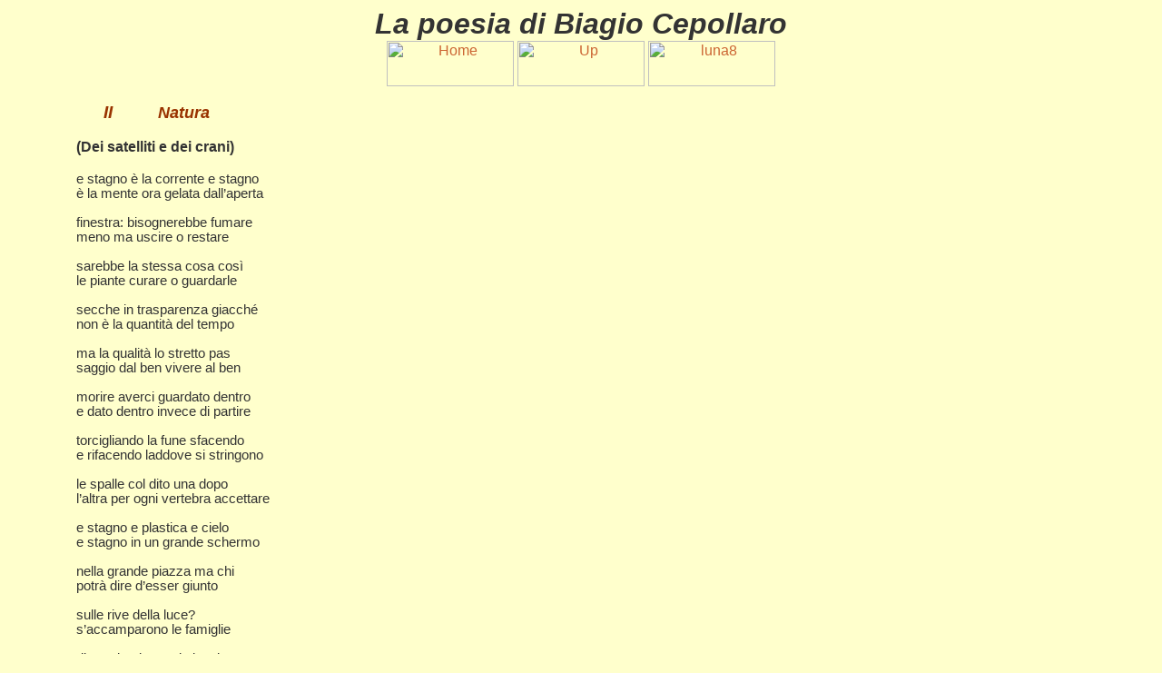

--- FILE ---
content_type: text/html
request_url: http://www.cepollaro.it/nuova_pagina_115.htm
body_size: 3145
content:
<html>

<head>
<meta http-equiv="Content-Type" content="text/html; charset=windows-1252">
<title>luna7</title>
<meta name="GENERATOR" content="Microsoft FrontPage 5.0">
<meta name="ProgId" content="FrontPage.Editor.Document">
<meta name="Microsoft Theme" content="leaves 111">
<meta name="Microsoft Border" content="t, default">
</head>

<body background="_themes/leaves/lebkgnd.jpg" bgcolor="#FFFFCC" text="#333333" link="#CC6633" vlink="#666633" alink="#990000"><!--msnavigation--><table border="0" cellpadding="0" cellspacing="0" width="100%"><tr><td><!--mstheme--><font face="Arial, Arial, Helvetica">

<p align="center" style="margin-top: 0; margin-bottom: 0">
<i><b><span lang="it"><font size="6">La poesia di Biagio Cepollaro</font></span></b></i></p>

<p style="margin-top: 0; margin-bottom: 0" align="center">
<script language="JavaScript"><!--
MSFPhover = 
  (((navigator.appName == "Netscape") && 
  (parseInt(navigator.appVersion) >= 3 )) || 
  ((navigator.appName == "Microsoft Internet Explorer") && 
  (parseInt(navigator.appVersion) >= 4 ))); 
function MSFPpreload(img) 
{
  var a=new Image(); a.src=img; return a; 
}
// --></script><script language="JavaScript"><!--
if(MSFPhover) { MSFPnav1n=MSFPpreload("_derived/home_cmp_leaves110_hbtn.gif"); MSFPnav1h=MSFPpreload("_derived/home_cmp_leaves110_hbtn_a.gif"); }
// --></script><a href="index.htm" language="JavaScript" onmouseover="if(MSFPhover) document['MSFPnav1'].src=MSFPnav1h.src" onmouseout="if(MSFPhover) document['MSFPnav1'].src=MSFPnav1n.src"><img src="_derived/home_cmp_leaves110_hbtn.gif" width="140" height="50" border="0" alt="Home" align="middle" name="MSFPnav1"></a> <script language="JavaScript"><!--
if(MSFPhover) { MSFPnav2n=MSFPpreload("_derived/up_cmp_leaves110_hbtn.gif"); MSFPnav2h=MSFPpreload("_derived/up_cmp_leaves110_hbtn_a.gif"); }
// --></script><a href="nuova_pagina_114.htm" language="JavaScript" onmouseover="if(MSFPhover) document['MSFPnav2'].src=MSFPnav2h.src" onmouseout="if(MSFPhover) document['MSFPnav2'].src=MSFPnav2n.src"><img src="_derived/up_cmp_leaves110_hbtn.gif" width="140" height="50" border="0" alt="Up" align="middle" name="MSFPnav2"></a> <script language="JavaScript"><!--
if(MSFPhover) { MSFPnav3n=MSFPpreload("_derived/nuova_pagina_116.htm_cmp_leaves110_hbtn.gif"); MSFPnav3h=MSFPpreload("_derived/nuova_pagina_116.htm_cmp_leaves110_hbtn_a.gif"); }
// --></script><a href="nuova_pagina_116.htm" language="JavaScript" onmouseover="if(MSFPhover) document['MSFPnav3'].src=MSFPnav3h.src" onmouseout="if(MSFPhover) document['MSFPnav3'].src=MSFPnav3n.src"><img src="_derived/nuova_pagina_116.htm_cmp_leaves110_hbtn.gif" width="140" height="50" border="0" alt="luna8" align="middle" name="MSFPnav3"></a></p>

<p style="margin-top: 0; margin-bottom: 0" align="center">
&nbsp;</p>

<!--mstheme--></font></td></tr><!--msnavigation--></table><!--msnavigation--><table dir="ltr" border="0" cellpadding="0" cellspacing="0" width="100%"><tr><!--msnavigation--><td valign="top"><!--mstheme--><font face="Arial, Arial, Helvetica">
<O:P>
<h3 style="margin-left: 2cm; margin-right: 2cm; margin-top: 0cm; margin-bottom: 0pt"><!--mstheme--><font color="#993300"><span style="mso-spacerun: yes"><i><b>&nbsp;&nbsp;&nbsp;&nbsp;&nbsp;&nbsp;II&nbsp;&nbsp;&nbsp;&nbsp;&nbsp;&nbsp;&nbsp;<font size="4">&nbsp;&nbsp;
</font>
</b>
</i>
</span>
<span style="mso-bidi-font-size:12.0pt; font-weight:700; font-style:italic">
<font size="4">Natura&nbsp;&nbsp;&nbsp;&nbsp;</font></span><span style="mso-spacerun: yes"><i><b><font size="4">&nbsp;&nbsp;&nbsp;</font>&nbsp;&nbsp;&nbsp;&nbsp;&nbsp;&nbsp;&nbsp;&nbsp;&nbsp;&nbsp;&nbsp;&nbsp;&nbsp;&nbsp;&nbsp;&nbsp;&nbsp;&nbsp;&nbsp;&nbsp;&nbsp;&nbsp;&nbsp;&nbsp;&nbsp;&nbsp;&nbsp;&nbsp;&nbsp;&nbsp;&nbsp;&nbsp;
</b>
</i>
</span><!--mstheme--></font></h3>
<p class="MsoNormal" style="MARGIN: 0cm 2cm 0pt">&nbsp;</p>
<p class="MsoNormal" style="MARGIN: 0cm 2cm 0pt"><b>
<a name="(Dei satelliti e dei crani)">(Dei
satelliti e dei crani)<O:P>
 </O:P>
</a>
</b></p>
<p class="MsoNormal" style="MARGIN: 0cm 2cm 0pt">&nbsp;<O:P>
 </O:P>
</p>
<p class="MsoNormal" style="MARGIN: 0cm 2cm 0pt"><span style="FONT-SIZE: 11pt; mso-bidi-font-size: 12.0pt">e
stagno è la corrente e stagno<O:P>
 </O:P>
</span></p>
<p class="MsoNormal" style="MARGIN: 0cm 2cm 0pt"><span style="FONT-SIZE: 11pt; mso-bidi-font-size: 12.0pt">è
la mente ora gelata dall’aperta<O:P>
 </O:P>
</span></p>
<p class="MsoNormal" style="MARGIN: 0cm 2cm 0pt"><span style="FONT-SIZE: 11pt; mso-bidi-font-size: 12.0pt">&nbsp;<O:P>
 </O:P>
</span></p>
<p class="MsoNormal" style="MARGIN: 0cm 2cm 0pt"><span style="FONT-SIZE: 11pt; mso-bidi-font-size: 12.0pt">finestra:
bisognerebbe fumare<O:P>
 </O:P>
</span></p>
<p class="MsoNormal" style="MARGIN: 0cm 2cm 0pt"><span style="FONT-SIZE: 11pt; mso-bidi-font-size: 12.0pt">meno
ma uscire o restare<O:P>
 </O:P>
</span></p>
<p class="MsoNormal" style="MARGIN: 0cm 2cm 0pt"><span style="FONT-SIZE: 11pt; mso-bidi-font-size: 12.0pt">&nbsp;<O:P>
 </O:P>
</span></p>
<p class="MsoNormal" style="MARGIN: 0cm 2cm 0pt"><span style="FONT-SIZE: 11pt; mso-bidi-font-size: 12.0pt">sarebbe
la stessa cosa così<O:P>
 </O:P>
</span></p>
<p class="MsoNormal" style="MARGIN: 0cm 2cm 0pt"><span style="FONT-SIZE: 11pt; mso-bidi-font-size: 12.0pt">le
piante curare o guardarle<O:P>
 </O:P>
</span></p>
<p class="MsoNormal" style="MARGIN: 0cm 2cm 0pt"><span style="FONT-SIZE: 11pt; mso-bidi-font-size: 12.0pt">&nbsp;<O:P>
 </O:P>
</span></p>
<p class="MsoNormal" style="MARGIN: 0cm 2cm 0pt"><span style="FONT-SIZE: 11pt; mso-bidi-font-size: 12.0pt">secche
in trasparenza giacché<O:P>
 </O:P>
</span></p>
<p class="MsoNormal" style="MARGIN: 0cm 2cm 0pt"><span style="FONT-SIZE: 11pt; mso-bidi-font-size: 12.0pt">non
è la quantità del tempo<O:P>
 </O:P>
</span></p>
<p class="MsoNormal" style="MARGIN: 0cm 2cm 0pt"><span style="FONT-SIZE: 11pt; mso-bidi-font-size: 12.0pt">&nbsp;<O:P>
 </O:P>
</span></p>
<p class="MsoNormal" style="MARGIN: 0cm 2cm 0pt"><span style="FONT-SIZE: 11pt; mso-bidi-font-size: 12.0pt">ma
la qualità lo stretto pas<O:P>
 </O:P>
</span></p>
<p class="MsoNormal" style="MARGIN: 0cm 2cm 0pt"><span style="FONT-SIZE: 11pt; mso-bidi-font-size: 12.0pt">saggio
dal ben vivere al ben<O:P>
 </O:P>
</span></p>
<p class="MsoNormal" style="MARGIN: 0cm 2cm 0pt"><span style="FONT-SIZE: 11pt; mso-bidi-font-size: 12.0pt">&nbsp;<O:P>
 </O:P>
</span></p>
<p class="MsoNormal" style="MARGIN: 0cm 2cm 0pt"><span style="FONT-SIZE: 11pt; mso-bidi-font-size: 12.0pt">morire
averci guardato dentro<O:P>
 </O:P>
</span></p>
<p class="MsoNormal" style="MARGIN: 0cm 2cm 0pt"><span style="FONT-SIZE: 11pt; mso-bidi-font-size: 12.0pt">e
dato dentro invece di partire<O:P>
 </O:P>
</span></p>
<p class="MsoNormal" style="MARGIN: 0cm 2cm 0pt"><span style="FONT-SIZE: 11pt; mso-bidi-font-size: 12.0pt">&nbsp;<O:P>
 </O:P>
</span></p>
<p class="MsoNormal" style="MARGIN: 0cm 2cm 0pt"><span style="FONT-SIZE: 11pt; mso-bidi-font-size: 12.0pt">torcigliando
la fune sfacendo<O:P>
 </O:P>
</span></p>
<p class="MsoNormal" style="MARGIN: 0cm 2cm 0pt"><span style="FONT-SIZE: 11pt; mso-bidi-font-size: 12.0pt">e
rifacendo laddove si stringono<O:P>
 </O:P>
</span></p>
<p class="MsoNormal" style="MARGIN: 0cm 2cm 0pt"><span style="FONT-SIZE: 11pt; mso-bidi-font-size: 12.0pt">&nbsp;<O:P>
 </O:P>
</span></p>
<p class="MsoNormal" style="MARGIN: 0cm 2cm 0pt"><span style="FONT-SIZE: 11pt; mso-bidi-font-size: 12.0pt">le
spalle col dito una dopo<O:P>
 </O:P>
</span></p>
<p class="MsoNormal" style="MARGIN: 0cm 2cm 0pt"><span style="FONT-SIZE: 11pt; mso-bidi-font-size: 12.0pt">l’altra
per ogni vertebra accettare<O:P>
 </O:P>
</span></p>
<p class="MsoNormal" style="MARGIN: 0cm 2cm 0pt"><span style="FONT-SIZE: 11pt; mso-bidi-font-size: 12.0pt">&nbsp;<O:P>
 </O:P>
</span></p>
<p class="MsoNormal" style="MARGIN: 0cm 2cm 0pt"><span style="FONT-SIZE: 11pt; mso-bidi-font-size: 12.0pt">e
stagno e plastica e cielo<O:P>
 </O:P>
</span></p>
<p class="MsoNormal" style="MARGIN: 0cm 2cm 0pt"><span style="FONT-SIZE: 11pt; mso-bidi-font-size: 12.0pt">e
stagno in un grande schermo<O:P>
 </O:P>
</span></p>
<p class="MsoNormal" style="MARGIN: 0cm 2cm 0pt"><span style="FONT-SIZE: 11pt; mso-bidi-font-size: 12.0pt">&nbsp;<O:P>
 </O:P>
</span></p>
<p class="MsoNormal" style="MARGIN: 0cm 2cm 0pt"><span style="FONT-SIZE: 11pt; mso-bidi-font-size: 12.0pt">nella
grande piazza ma chi<O:P>
 </O:P>
</span></p>
<p class="MsoNormal" style="MARGIN: 0cm 2cm 0pt"><span style="FONT-SIZE: 11pt; mso-bidi-font-size: 12.0pt">potrà
dire d’esser giunto<O:P>
 </O:P>
</span></p>
<p class="MsoNormal" style="MARGIN: 0cm 2cm 0pt"><span style="FONT-SIZE: 11pt; mso-bidi-font-size: 12.0pt">&nbsp;<O:P>
 </O:P>
</span></p>
<p class="MsoNormal" style="MARGIN: 0cm 2cm 0pt"><span style="FONT-SIZE: 11pt; mso-bidi-font-size: 12.0pt">sulle
rive della luce?<O:P>
 </O:P>
</span></p>
<p class="MsoNormal" style="MARGIN: 0cm 2cm 0pt"><span style="FONT-SIZE: 11pt; mso-bidi-font-size: 12.0pt">s’accamparono
le famiglie<O:P>
 </O:P>
</span></p>
<p class="MsoNormal" style="MARGIN: 0cm 2cm 0pt"><span style="FONT-SIZE: 11pt; mso-bidi-font-size: 12.0pt">&nbsp;<O:P>
 </O:P>
</span></p>
<p class="MsoNormal" style="MARGIN: 0cm 2cm 0pt"><span style="FONT-SIZE: 11pt; mso-bidi-font-size: 12.0pt">disperdendo
mani piccole<O:P>
 </O:P>
</span></p>
<p class="MsoNormal" style="MARGIN: 0cm 2cm 0pt"><span style="FONT-SIZE: 11pt; mso-bidi-font-size: 12.0pt">e
arrossate mani grandi<O:P>
 </O:P>
</span></p>
<p class="MsoNormal" style="MARGIN: 0cm 2cm 0pt"><span style="FONT-SIZE: 11pt; mso-bidi-font-size: 12.0pt">&nbsp;<O:P>
 </O:P>
</span></p>
<p class="MsoNormal" style="MARGIN: 0cm 2cm 0pt"><span style="FONT-SIZE: 11pt; mso-bidi-font-size: 12.0pt">e
annerite sui crani: sotto<O:P>
 </O:P>
</span></p>
<p class="MsoNormal" style="MARGIN: 0cm 2cm 0pt"><span style="FONT-SIZE: 11pt; mso-bidi-font-size: 12.0pt">il
segnale del perdurare<O:P>
 </O:P>
</span></p>
<p class="MsoNormal" style="MARGIN: 0cm 2cm 0pt"><span style="FONT-SIZE: 11pt; mso-bidi-font-size: 12.0pt">&nbsp;<O:P>
 </O:P>
</span></p>
<p class="MsoNormal" style="MARGIN: 0cm 2cm 0pt"><span style="FONT-SIZE: 11pt; mso-bidi-font-size: 12.0pt">delle
voci soffermarsi<O:P>
 </O:P>
</span></p>
<p class="MsoNormal" style="MARGIN: 0cm 2cm 0pt"><span style="FONT-SIZE: 11pt; mso-bidi-font-size: 12.0pt">non
stanchi ma serpi<O:P>
 </O:P>
</span></p>
<p class="MsoNormal" style="MARGIN: 0cm 2cm 0pt"><span style="FONT-SIZE: 11pt; mso-bidi-font-size: 12.0pt">&nbsp;<O:P>
 </O:P>
</span></p>
<p class="MsoNormal" style="MARGIN: 0cm 2cm 0pt"><span style="FONT-SIZE: 11pt; mso-bidi-font-size: 12.0pt">senza
un luogo in cui stare<O:P>
 </O:P>
</span></p>
<p class="MsoNormal" style="MARGIN: 0cm 2cm 0pt"><span style="FONT-SIZE: 11pt; mso-bidi-font-size: 12.0pt">di
serpi in sterpi resiste<O:P>
 </O:P>
</span></p>
<p class="MsoNormal" style="MARGIN: 0cm 2cm 0pt"><span style="FONT-SIZE: 11pt; mso-bidi-font-size: 12.0pt">&nbsp;<O:P>
 </O:P>
</span></p>
<p class="MsoNormal" style="MARGIN: 0cm 2cm 0pt"><span style="FONT-SIZE: 11pt; mso-bidi-font-size: 12.0pt">una
voce: gli occhi nelle tende<O:P>
 </O:P>
</span></p>
<p class="MsoNormal" style="MARGIN: 0cm 2cm 0pt"><span style="FONT-SIZE: 11pt; mso-bidi-font-size: 12.0pt">percorsi
dai satelliti i crani<O:P>
 </O:P>
</span></p>
<p>
<span style="FONT-SIZE: 11pt; FONT-FAMILY: 'Times New Roman'; mso-bidi-font-size: 12.0pt; mso-fareast-font-family: 'Times New Roman'; mso-ansi-language: IT; mso-fareast-language: IT; mso-bidi-language: AR-SA"><br style="PAGE-BREAK-BEFORE: always" clear="all">
</span><a href="lptest.htm#INDICE">TORNA ALL'INDICE </a> </p>
<p class="MsoNormal" style="MARGIN: 0cm 2cm 0pt"><b>
<a name="(Del mondo in casa)">(Del
mondo in casa)<O:P>
 </O:P>
</a>
</b></p>
<p class="MsoNormal" style="MARGIN: 0cm 2cm 0pt">&nbsp;<O:P>
 </O:P>
</p>
<p class="MsoNormal" style="MARGIN: 0cm 2cm 0pt"><span style="FONT-SIZE: 11pt; mso-bidi-font-size: 12.0pt">&nbsp;<O:P>
 </O:P>
</span></p>
<p class="MsoNormal" style="MARGIN: 0cm 2cm 0pt"><span style="FONT-SIZE: 11pt; mso-bidi-font-size: 12.0pt">ma
qui luciato dal plumbeo<O:P>
 </O:P>
</span></p>
<p class="MsoNormal" style="MARGIN: 0cm 2cm 0pt"><span style="FONT-SIZE: 11pt; mso-bidi-font-size: 12.0pt">di
finestra slargato di gambe<O:P>
 </O:P>
</span></p>
<p class="MsoNormal" style="MARGIN: 0cm 2cm 0pt"><span style="FONT-SIZE: 11pt; mso-bidi-font-size: 12.0pt">&nbsp;<O:P>
 </O:P>
</span></p>
<p class="MsoNormal" style="MARGIN: 0cm 2cm 0pt"><span style="FONT-SIZE: 11pt; mso-bidi-font-size: 12.0pt">sdraiato
sul centro del mondo<O:P>
 </O:P>
</span></p>
<p class="MsoNormal" style="MARGIN: 0cm 2cm 0pt"><span style="FONT-SIZE: 11pt; mso-bidi-font-size: 12.0pt">che
è anche la sua periferia<O:P>
 </O:P>
</span></p>
<p class="MsoNormal" style="MARGIN: 0cm 2cm 0pt"><span style="FONT-SIZE: 11pt; mso-bidi-font-size: 12.0pt">&nbsp;<O:P>
 </O:P>
</span></p>
<p class="MsoNormal" style="MARGIN: 0cm 2cm 0pt"><span style="FONT-SIZE: 11pt; mso-bidi-font-size: 12.0pt">quelle
strie scie zebrate<O:P>
 </O:P>
</span></p>
<p class="MsoNormal" style="MARGIN: 0cm 2cm 0pt"><span style="FONT-SIZE: 11pt; mso-bidi-font-size: 12.0pt">sul
video prima del quadro<O:P>
 </O:P>
</span></p>
<p class="MsoNormal" style="MARGIN: 0cm 2cm 0pt"><span style="FONT-SIZE: 11pt; mso-bidi-font-size: 12.0pt">&nbsp;<O:P>
 </O:P>
</span></p>
<p class="MsoNormal" style="MARGIN: 0cm 2cm 0pt"><span style="FONT-SIZE: 11pt; mso-bidi-font-size: 12.0pt">che
posso se voglio fermare<O:P>
 </O:P>
</span></p>
<p class="MsoNormal" style="MARGIN: 0cm 2cm 0pt"><span style="FONT-SIZE: 11pt; mso-bidi-font-size: 12.0pt">in
fotogramma o far andare<O:P>
 </O:P>
</span></p>
<p class="MsoNormal" style="MARGIN: 0cm 2cm 0pt"><span style="FONT-SIZE: 11pt; mso-bidi-font-size: 12.0pt">&nbsp;<O:P>
 </O:P>
</span></p>
<p class="MsoNormal" style="MARGIN: 0cm 2cm 0pt"><span style="FONT-SIZE: 11pt; mso-bidi-font-size: 12.0pt">al
rallentatore che si scioglie<O:P>
 </O:P>
</span></p>
<p class="MsoNormal" style="MARGIN: 0cm 2cm 0pt"><span style="FONT-SIZE: 11pt; mso-bidi-font-size: 12.0pt">il
quadro e liquido il mondo<O:P>
 </O:P>
</span></p>
<p class="MsoNormal" style="MARGIN: 0cm 2cm 0pt"><span style="FONT-SIZE: 11pt; mso-bidi-font-size: 12.0pt">&nbsp;<O:P>
 </O:P>
</span></p>
<p class="MsoNormal" style="MARGIN: 0cm 2cm 0pt"><span style="FONT-SIZE: 11pt; mso-bidi-font-size: 12.0pt">aereo
ondulando nella sua presenza<O:P>
 </O:P>
</span></p>
<p class="MsoNormal" style="MARGIN: 0cm 2cm 0pt"><span style="FONT-SIZE: 11pt; mso-bidi-font-size: 12.0pt">catodica
si avvia il mio movimento<O:P>
 </O:P>
</span></p>
<p class="MsoNormal" style="MARGIN: 0cm 2cm 0pt"><span style="FONT-SIZE: 11pt; mso-bidi-font-size: 12.0pt">&nbsp;<O:P>
 </O:P>
</span></p>
<p class="MsoNormal" style="MARGIN: 0cm 2cm 0pt"><span style="FONT-SIZE: 11pt; mso-bidi-font-size: 12.0pt">da
luciato-plumbeo da sdraiato<O:P>
 </O:P>
</span></p>
<p class="MsoNormal" style="MARGIN: 0cm 2cm 0pt"><span style="FONT-SIZE: 11pt; mso-bidi-font-size: 12.0pt">con
l’intorno che s’è fatto un punto<O:P>
 </O:P>
</span></p>
<p class="MsoNormal" style="MARGIN: 0cm 2cm 0pt"><span style="FONT-SIZE: 11pt; mso-bidi-font-size: 12.0pt">&nbsp;<O:P>
 </O:P>
</span></p>
<p class="MsoNormal" style="MARGIN: 0cm 2cm 0pt"><span style="FONT-SIZE: 11pt; mso-bidi-font-size: 12.0pt">monade
svolgente boccio di rosa<O:P>
 </O:P>
</span></p>
<p class="MsoNormal" style="MARGIN: 0cm 2cm 0pt"><span style="FONT-SIZE: 11pt; mso-bidi-font-size: 12.0pt">che
sboccia a gramma a sgrana<O:P>
 </O:P>
</span></p>
<p class="MsoNormal" style="MARGIN: 0cm 2cm 0pt"><span style="FONT-SIZE: 11pt; mso-bidi-font-size: 12.0pt">&nbsp;<O:P>
 </O:P>
</span></p>
<p class="MsoNormal" style="MARGIN: 0cm 2cm 0pt"><span style="FONT-SIZE: 11pt; mso-bidi-font-size: 12.0pt">l’intorno-punto<span style="mso-spacerun: yes">&nbsp;&nbsp;
</span>l’intorno-centro<O:P>
 </O:P>
</span></p>
<p class="MsoNormal" style="MARGIN: 0cm 2cm 0pt"><span style="FONT-SIZE: 11pt; mso-bidi-font-size: 12.0pt">è
Asia Africa America è il prima<O:P>
 </O:P>
</span></p>
<p class="MsoNormal" style="MARGIN: 0cm 2cm 0pt"><span style="FONT-SIZE: 11pt; mso-bidi-font-size: 12.0pt">&nbsp;<O:P>
 </O:P>
</span></p>
<p class="MsoNormal" style="MARGIN: 0cm 2cm 0pt"><span style="FONT-SIZE: 11pt; mso-bidi-font-size: 12.0pt">dell’intorno
il fu che di nuovo<O:P>
 </O:P>
</span></p>
<p class="MsoNormal" style="MARGIN: 0cm 2cm 0pt"><span style="FONT-SIZE: 11pt; mso-bidi-font-size: 12.0pt">è
ora a fermo-immagine qui ora<O:P>
 </O:P>
</span></p>
<p class="MsoNormal" style="MARGIN: 0cm 2cm 0pt"><span style="FONT-SIZE: 11pt; mso-bidi-font-size: 12.0pt">&nbsp;<O:P>
 </O:P>
</span></p>
<p class="MsoNormal" style="MARGIN: 0cm 2cm 0pt"><span style="FONT-SIZE: 11pt; mso-bidi-font-size: 12.0pt">che
porosità che slittamenti<O:P>
 </O:P>
</span></p>
<p class="MsoNormal" style="MARGIN: 0cm 2cm 0pt"><span style="FONT-SIZE: 11pt; mso-bidi-font-size: 12.0pt">sto
mondificare dentro alla scatola<O:P>
 </O:P>
</span></p>
<p class="MsoNormal" style="MARGIN: 0cm 2cm 0pt"><span style="FONT-SIZE: 11pt; mso-bidi-font-size: 12.0pt">&nbsp;<O:P>
 </O:P>
</span></p>
<p class="MsoNormal" style="MARGIN: 0cm 2cm 0pt"><span style="FONT-SIZE: 11pt; mso-bidi-font-size: 12.0pt">ca
s’indìa trasumana è là<O:P>
 </O:P>
</span></p>
<p class="MsoNormal" style="MARGIN: 0cm 2cm 0pt; TEXT-ALIGN: justify"><span style="FONT-SIZE: 11pt; mso-bidi-font-size: 12.0pt">la
cosa nel suo proprio spazio<O:P>
 </O:P>
</span></p>
<p class="MsoNormal" style="MARGIN: 0cm 2cm 0pt; TEXT-ALIGN: justify"><span style="FONT-SIZE: 11pt; mso-bidi-font-size: 12.0pt">&nbsp;<O:P>
 </O:P>
</span></p>
<p class="MsoNormal" style="MARGIN: 0cm 2cm 0pt; TEXT-ALIGN: justify"><span style="FONT-SIZE: 11pt; mso-bidi-font-size: 12.0pt">liquido
aereo-catodico che ora<O:P>
 </O:P>
</span></p>
<p class="MsoNormal" style="MARGIN: 0cm 2cm 0pt; TEXT-ALIGN: justify"><span style="FONT-SIZE: 11pt; mso-bidi-font-size: 12.0pt">succhia
l’intorno lo fa passare<O:P>
 </O:P>
</span></p>
<p class="MsoNormal" style="MARGIN: 0cm 2cm 0pt; TEXT-ALIGN: justify"><span style="FONT-SIZE: 11pt; mso-bidi-font-size: 12.0pt">&nbsp;<O:P>
 </O:P>
</span></p>
<p class="MsoNormal" style="MARGIN: 0cm 2cm 0pt; TEXT-ALIGN: justify"><span style="FONT-SIZE: 11pt; mso-bidi-font-size: 12.0pt">per
la cannula canna videosonante<O:P>
 </O:P>
</span></p>
<p class="MsoNormal" style="MARGIN: 0cm 2cm 0pt; TEXT-ALIGN: justify"><span style="FONT-SIZE: 11pt; mso-bidi-font-size: 12.0pt">mi
ti sono sfacendo in medesma<O:P>
 </O:P>
</span></p>
<p class="MsoNormal" style="MARGIN: 0cm 2cm 0pt; TEXT-ALIGN: justify"><span style="FONT-SIZE: 11pt; mso-bidi-font-size: 12.0pt">&nbsp;<O:P>
 </O:P>
</span></p>
<p class="MsoNormal" style="MARGIN: 0cm 2cm 0pt; TEXT-ALIGN: justify"><span style="FONT-SIZE: 11pt; mso-bidi-font-size: 12.0pt">materia
che ampiezza! che denso! <O:P>
</O:P>
</span></p>
<p class="MsoNormal" style="MARGIN: 0cm 2cm 0pt; TEXT-ALIGN: justify"><span style="FONT-SIZE: 11pt; mso-bidi-font-size: 12.0pt">st’andare
la cosa coagulando<O:P>
 </O:P>
</span></p>
<p class="MsoNormal" style="MARGIN: 0cm 2cm 0pt; TEXT-ALIGN: justify"><span style="FONT-SIZE: 11pt; mso-bidi-font-size: 12.0pt">&nbsp;<O:P>
 </O:P>
</span></p>
<p class="MsoNormal" style="MARGIN: 0cm 2cm 0pt; TEXT-ALIGN: justify"><span style="FONT-SIZE: 11pt; mso-bidi-font-size: 12.0pt">nell’alea
fotonica è la sensazione<O:P>
 </O:P>
</span></p>
<p class="MsoNormal" style="MARGIN: 0cm 2cm 0pt; TEXT-ALIGN: justify"><span style="FONT-SIZE: 11pt; mso-bidi-font-size: 12.0pt">nuova
del prato e del fato mescolando<O:P>
 </O:P>
</span></p>
<p>
<span style="FONT-SIZE: 11pt; FONT-FAMILY: 'Times New Roman'; mso-bidi-font-size: 12.0pt; mso-fareast-font-family: 'Times New Roman'; mso-ansi-language: IT; mso-fareast-language: IT; mso-bidi-language: AR-SA"><br style="PAGE-BREAK-BEFORE: always" clear="all">
<a href="lptest.htm#INDICE">TORNA ALL'INDICE</a></span><a href="lptest.htm#INDICE">
</a> </p>
<p class="MsoNormal" style="MARGIN: 0cm 2cm 0pt; TEXT-ALIGN: justify">&nbsp;</p>
<p style="margin-left: 120; margin-right: 120"><!--mstheme--></font><!--msnavigation--></td></tr><!--msnavigation--></table></body>

</html>